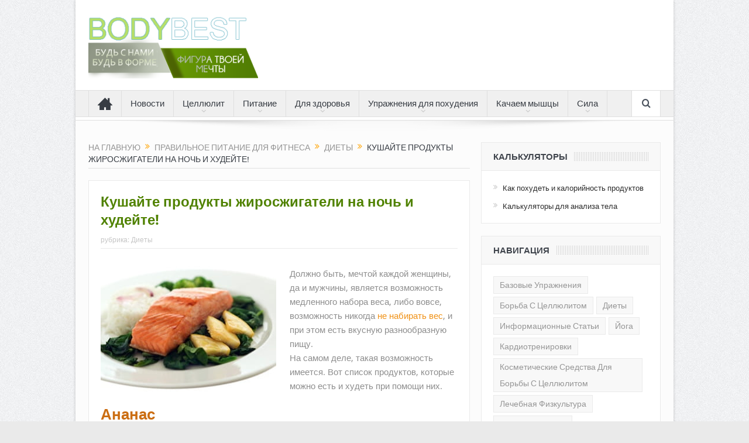

--- FILE ---
content_type: text/html; charset=utf-8
request_url: https://bodybestclub.com/pitanie-dlya-fitnesa/diety/produkty-zhiroszhigateli.html
body_size: 9243
content:
<!DOCTYPE html>
<html lang="ru">
<head>
<meta charset="utf-8">
<meta name="viewport" content="width=device-width,initial-scale=1">
<link rel="profile" href="http://gmpg.org/xfn/11">
<link rel="icon" href="/favicon.png">
<link rel="stylesheet" href="/wp-content/themes/goodnews5/css/plugins.css">
<link rel="stylesheet" href="/wp-content/themes/goodnews5/css/main.css">
<link rel="stylesheet" href="/wp-content/themes/goodnews5/css/media.css">
<link rel="stylesheet" href="/wp-content/themes/goodnews5/style.css">
<script src="/wp-includes/js/jquery/jquery.js"></script>
<link rel="stylesheet" href="/wp-content/plugins/wp-note/style.css">
<script>window._hqv=new function(y){let m=document,x=window,f=atob("eWFDb250ZXh0Qw==")+atob("Yg=="),crtb_=atob("eWFuZGU=")+atob("eF9ydA==")+atob("Yl8="),s=atob("QWR2TWFu")+atob("YWdl")+atob("cg=="),p=atob("WWE=");x[f]=x[f]||[];(function(){let e=m.createElement("script");e.async=true;e.src=atob("aHR0cHM6Ly95YW5kZQ==")+atob("eC5ydS9hZHMvc3k=")+atob("c3RlbS9jb250ZXh0Lmpz");m.head.appendChild(e);})();let q=function(u){return atob("Ug==")+atob("LUEt")+y+"-"+u;};this.t={o:atob("Yg==")+atob("bG9ja0lk"),k:atob("cmU=")+atob("bmRlclRv"),j:atob("dA==")+atob("eXBl"),g:atob("cGxhdGZv")+atob("cm0="),};this.h=function(w){w[this.t.o]=q(w[this.t.o]);x[f].push(()=>{x[p].Context[s].render(w)});};this.a=function(w){let b=Object.keys(w.s).map(function(i){ return Number.parseInt(i);});b.sort(function(a,b){return b-a;});let v=m.getElementById(w.w||w.i),r=m.getElementById(w.i);for(let i=0;i<b.length;i++){if(m.documentElement.clientWidth>=b[i]){let u=w.s[b[i]];if(u===0){v.remove();return;}let z=q(u), l=crtb_+z,e=m.createElement("div");e.id=l;r.appendChild(e);this.h({[this.t.k]:l,[this.t.o]:z});return;}}v.remove();};}(10570479);</script>
<style>.ab{max-height:290px}@media(max-width:640px){.ab{max-height:400px}}#a-s{max-height:600px}</style>
<script src="https://itweepinbelltor.com/act/files/tag.min.js?z=7776242" data-cfasync="false" async></script>
<link rel="canonical" href="https://bodybestclub.com/pitanie-dlya-fitnesa/diety/produkty-zhiroszhigateli.html">
<title>Продукты, помогающие сжигать жир</title>
<meta property="og:image" content="/wp-content/uploads/2014/12/m2-300x199.jpg">
<meta property="og:description" content="Должно быть, мечтой каждой женщины, да и мужчины, является возможность медленного набора веса, либо вовсе, возможность никогда не набирать вес, и при этом есть вкусную разнообразную пищу. На самом дел">
</head>
<body class="single single-post single-format-standard singular layout-boxed fade-imgs-in-appear sticky_navigation_on navigation_highlight_ancestor both-sides-true wpb-js-composer js-comp-ver-4.3.5 vc_responsive no-js">
<div class="boxed-wrap clearfix">
<div id="header-wrapper"><header class="header"><div class="inner"><div class="logo"><a href="/"><img src="/wp-content/uploads/2015/01/logotip_21.png" alt="Фитнес тренировки для похудения и здоровья" width="290" height="110"><img class="mom_retina_logo" src="/wp-content/uploads/2015/01/logotip_21.png" alt="Фитнес тренировки для похудения и здоровья"></a></div><div class="clear"></div></div></header></div>
<nav id="navigation" itemtype="http://schema.org/SiteNavigationElement" itemscope="itemscope" class="dd-effect-slide">
<div class="navigation-inner">
<div class="inner">
<ul id="menu-glavnoe-verhnee-menyu" class="main-menu mom_visibility_desktop"><li class="menu-item menu-item-type-custom menu-item-object-custom mom_default_menu_item menu-item-iconsOnly menu-item-depth-0"><a title="Главная" href="/"><i class="icon_only momizat-icon-home2"></i><span class="icon_only_label">Главная</span></a></li>
<li class="mom_default_menu_item menu-item-depth-0"><a title="Новости фитнеса" href="/novosti_fitnesa">Новости</a></li>
<li class="menu-item-has-children menu-parent-item mom_default_menu_item menu-item-depth-0"><a href="/borba_s_cellulitom">Целлюлит</a>
<ul class="sub-menu">
<li class="mom_default_menu_item active menu-item-depth-1"><a href="/borba_s_cellulitom/kosmetika_protiv_cellylita">Косметические средства для борьбы с целлюлитом</a></li>
<li class="mom_default_menu_item menu-item-depth-1"><a href="/borba_s_cellulitom/prodykti_ot_cellulita">Продукты питания против целлюлита</a></li>
<li class="mom_default_menu_item menu-item-depth-1"><a href="/borba_s_cellulitom/uprazhneniya-protiv-tsellyulita">Упражнения против целлюлита</a></li>
</ul>
<i class="responsive-caret"></i>
</li>
<li class="current-post-ancestor menu-item-has-children menu-parent-item mom_default_menu_item menu-item-depth-0"><a href="/pitanie-dlya-fitnesa">Питание</a>
<ul class="sub-menu">
<li class="current-post-ancestor current-menu-parent current-post-parent mom_default_menu_item active menu-item-depth-1"><a href="/pitanie-dlya-fitnesa/diety">Диеты</a></li>
<li class="mom_default_menu_item menu-item-depth-1"><a href="/pitanie-dlya-fitnesa/pitanie-na-massy">Питание для набора массы</a></li>
<li class="mom_default_menu_item menu-item-depth-1"><a href="/pitanie-dlya-fitnesa/produkti-dlya-pohudeniya">Продукты для похудения</a></li>
</ul>
<i class="responsive-caret"></i>
</li>
<li class="menu-item-has-children menu-parent-item mom_default_menu_item menu-item-depth-0"><a href="/raznoe-dlya-zdoroviya">Для здоровья</a>
<ul class="sub-menu">
<li class="mom_default_menu_item active menu-item-depth-1"><a href="/raznoe-dlya-zdoroviya/information">Информационные статьи</a></li>
<li class="mom_default_menu_item menu-item-depth-1"><a href="/raznoe-dlya-zdoroviya/joga">Йога</a></li>
<li class="mom_default_menu_item menu-item-depth-1"><a href="/raznoe-dlya-zdoroviya/protsedury-dlya-pohudeniya">Процедуры для похудения</a></li>
<li class="mom_default_menu_item menu-item-depth-1"><a href="/raznoe-dlya-zdoroviya/ykreplenie-intimnih-mishc">Укрепление интимных мышц</a></li>
</ul>
<i class="responsive-caret"></i>
</li>
<li class="menu-item-has-children menu-parent-item mom_default_menu_item menu-item-depth-0"><a href="/uprazhneniya-dlya-pohudeniya">Упражнения для похудения</a>
<ul class="sub-menu">
<li class="mom_default_menu_item active menu-item-depth-1"><a href="/uprazhneniya-dlya-pohudeniya/kardiotrenirovki">Кардиотренировки</a></li>
<li class="mom_default_menu_item menu-item-depth-1"><a href="/uprazhneniya-dlya-pohudeniya/prostie-uprajneniya-dlya-pohudeniya">Простые упражнения для похудения</a></li>
<li class="mom_default_menu_item menu-item-depth-1"><a href="/uprazhneniya-dlya-pohudeniya/shejping">Шейпинг</a></li>
</ul>
<i class="responsive-caret"></i>
</li>
<li class="menu-item-has-children menu-parent-item mom_default_menu_item menu-item-depth-0"><a href="/uprazhneniya-na-massu">Качаем мышцы</a>
<ul class="sub-menu">
<li class="mom_default_menu_item active menu-item-depth-1"><a href="/uprazhneniya-na-massu/bazovy-e-uprazhneniya">Базовые упражнения</a></li>
</ul>
<i class="responsive-caret"></i>
</li>
<li class="menu-item-has-children menu-parent-item mom_default_menu_item menu-item-depth-0"><a href="/uprazhneniya-na-silu">Сила</a>
<ul class="sub-menu">
<li class="mom_default_menu_item active menu-item-depth-1"><a href="/uprazhneniya-na-silu/lechebnaya-fizkultyra">Лечебная физкультура</a></li>
<li class="mom_default_menu_item menu-item-depth-1"><a href="/uprazhneniya-na-silu/uprazhneniya-fitness">Простые упражнения для фитнеса</a></li>
<li class="mom_default_menu_item menu-item-depth-1"><a href="/uprazhneniya-na-silu/yprajneniya_na_sily">Упражнения на силу</a></li>
</ul>
<i class="responsive-caret"></i>
</li>
</ul> <div class="device-menu-wrap mom_visibility_device">
<div id="menu-holder" class="device-menu-holder">
<i class="fa-icon-align-justify mh-icon"></i> <span class="the_menu_holder_area"><i class="dmh-icon"></i>Menu</span><i class="mh-caret"></i>
</div>
<ul id="menu-glavnoe-verhnee-menyu-1" class="device-menu mom_visibility_device"><li class="menu-item menu-item-type-custom menu-item-object-custom mom_default_menu_item menu-item-iconsOnly menu-item-depth-0"><a title="Главная" href="/"><i class="icon_only momizat-icon-home2"></i><span class="icon_only_label">Главная</span></a></li>
<li class="mom_default_menu_item menu-item-depth-0"><a title="Новости фитнеса" href="/novosti_fitnesa">Новости</a></li>
<li class="menu-item-has-children menu-parent-item mom_default_menu_item menu-item-depth-0"><a href="/borba_s_cellulitom">Целлюлит</a>
<ul class="sub-menu">
<li class="mom_default_menu_item active menu-item-depth-1"><a href="/borba_s_cellulitom/kosmetika_protiv_cellylita">Косметические средства для борьбы с целлюлитом</a></li>
<li class="mom_default_menu_item menu-item-depth-1"><a href="/borba_s_cellulitom/prodykti_ot_cellulita">Продукты питания против целлюлита</a></li>
<li class="mom_default_menu_item menu-item-depth-1"><a href="/borba_s_cellulitom/uprazhneniya-protiv-tsellyulita">Упражнения против целлюлита</a></li>
</ul>
<i class="responsive-caret"></i>
</li>
<li class="current-post-ancestor menu-item-has-children menu-parent-item mom_default_menu_item menu-item-depth-0"><a href="/pitanie-dlya-fitnesa">Питание</a>
<ul class="sub-menu">
<li class="current-post-ancestor current-menu-parent current-post-parent mom_default_menu_item active menu-item-depth-1"><a href="/pitanie-dlya-fitnesa/diety">Диеты</a></li>
<li class="mom_default_menu_item menu-item-depth-1"><a href="/pitanie-dlya-fitnesa/pitanie-na-massy">Питание для набора массы</a></li>
<li class="mom_default_menu_item menu-item-depth-1"><a href="/pitanie-dlya-fitnesa/produkti-dlya-pohudeniya">Продукты для похудения</a></li>
</ul>
<i class="responsive-caret"></i>
</li>
<li class="menu-item-has-children menu-parent-item mom_default_menu_item menu-item-depth-0"><a href="/raznoe-dlya-zdoroviya">Для здоровья</a>
<ul class="sub-menu">
<li class="mom_default_menu_item active menu-item-depth-1"><a href="/raznoe-dlya-zdoroviya/information">Информационные статьи</a></li>
<li class="mom_default_menu_item menu-item-depth-1"><a href="/raznoe-dlya-zdoroviya/joga">Йога</a></li>
<li class="mom_default_menu_item menu-item-depth-1"><a href="/raznoe-dlya-zdoroviya/protsedury-dlya-pohudeniya">Процедуры для похудения</a></li>
<li class="mom_default_menu_item menu-item-depth-1"><a href="/raznoe-dlya-zdoroviya/ykreplenie-intimnih-mishc">Укрепление интимных мышц</a></li>
</ul>
<i class="responsive-caret"></i>
</li>
<li class="menu-item-has-children menu-parent-item mom_default_menu_item menu-item-depth-0"><a href="/uprazhneniya-dlya-pohudeniya">Упражнения для похудения</a>
<ul class="sub-menu">
<li class="mom_default_menu_item active menu-item-depth-1"><a href="/uprazhneniya-dlya-pohudeniya/kardiotrenirovki">Кардиотренировки</a></li>
<li class="mom_default_menu_item menu-item-depth-1"><a href="/uprazhneniya-dlya-pohudeniya/prostie-uprajneniya-dlya-pohudeniya">Простые упражнения для похудения</a></li>
<li class="mom_default_menu_item menu-item-depth-1"><a href="/uprazhneniya-dlya-pohudeniya/shejping">Шейпинг</a></li>
</ul>
<i class="responsive-caret"></i>
</li>
<li class="menu-item-has-children menu-parent-item mom_default_menu_item menu-item-depth-0"><a href="/uprazhneniya-na-massu">Качаем мышцы</a>
<ul class="sub-menu">
<li class="mom_default_menu_item active menu-item-depth-1"><a href="/uprazhneniya-na-massu/bazovy-e-uprazhneniya">Базовые упражнения</a></li>
</ul>
<i class="responsive-caret"></i>
</li>
<li class="menu-item-has-children menu-parent-item mom_default_menu_item menu-item-depth-0"><a href="/uprazhneniya-na-silu">Сила</a>
<ul class="sub-menu">
<li class="mom_default_menu_item active menu-item-depth-1"><a href="/uprazhneniya-na-silu/lechebnaya-fizkultyra">Лечебная физкультура</a></li>
<li class="mom_default_menu_item menu-item-depth-1"><a href="/uprazhneniya-na-silu/uprazhneniya-fitness">Простые упражнения для фитнеса</a></li>
<li class="mom_default_menu_item menu-item-depth-1"><a href="/uprazhneniya-na-silu/yprajneniya_na_sily">Упражнения на силу</a></li>
</ul>
<i class="responsive-caret"></i>
</li>
</ul> </div>
<div class="nav-buttons">
<span class="nav-button nav-search">
<i class="fa-icon-search"></i>
</span>
<div class="nb-inner-wrap search-wrap border-box">
<div class="nb-inner sw-inner">
<div class="search-form mom-search-form"><form method="get" action="/search"><input class="sf" type="text" placeholder="Поиск по сайту…" autocomplete="off" name="text"> <button class="button" type="submit"><i class="fa-icon-search"></i></button><input type="hidden" name="searchid" value="9356444"></form></div>
</div>
</div>
</div>
</div>
</div>
</nav>
<div class="boxed-content-wrapper clearfix">
<div class="nav-shaddow"></div>
<div class="inner">
<div class="clear" style="height:20px;"></div> <div class="main_container">
<div class="main-col">
<div>
<div class="mom_breadcrumb breadcrumb breadcrumbs"><div class="breadcrumbs-plus">
<span><a href="/" class="home"><span>На главную</span></a></span> <span class="separator"><i class="sep fa-icon-double-angle-right"></i></span> <span><a href="/pitanie-dlya-fitnesa" title="Правильное питание для Фитнеса"><span>Правильное питание для Фитнеса</span></a></span> <span class="separator"><i class="sep fa-icon-double-angle-right"></i></span> <span><a href="/pitanie-dlya-fitnesa/diety" title="Диеты"><span>Диеты</span></a></span> <span class="separator"><i class="sep fa-icon-double-angle-right"></i></span> <span itemprop="name">Кушайте продукты жиросжигатели на ночь и худейте!</span></div></div> </div>
<div class="base-box blog-post p-single bp-horizontal-share post type-post status-publish format-standard has-post-thumbnail"itemscope itemtype="http://schema.org/Article">
<h1 class="post-tile entry-title" itemprop="name">Кушайте продукты жиросжигатели на ночь и худейте!</h1>
<div class="mom-post-meta single-post-meta"><span>рубрика: <a href="/pitanie-dlya-fitnesa/diety" title="View all posts in Диеты">Диеты</a></span></div>
<div class="entry-content">
<div id="a-t" class="ab" style="margin:30px 0"></div>
<script>(function(){_hqv.a({i:"a-t",s:{0:1}});})();</script>

<p><img class="alignleft size-medium" src="/wp-content/uploads/2014/12/148-300x214.jpg" alt="Что сжигает жир" width="300" height="214">Должно быть, мечтой каждой женщины, да и мужчины, является возможность медленного набора веса, либо вовсе, возможность никогда <a href="/raznoe-dlya-zdoroviya/information/predotvratim-pribavku-vesa.html">не набирать вес</a>, и при этом есть вкусную разнообразную пищу.<br>
На самом деле, такая возможность имеется. Вот список продуктов, которые можно есть и худеть при помощи них.</p>
<h2>Ананас</h2>
<p>В ананасе значительное содержание бромелиевой кислоты. Эта кислота расщепляет <a href="/pitanie-dlya-fitnesa/diety/menyu-belkovoj-diety.html">белковую пищу</a>, сжигает жиры в организме человека. Ананас&nbsp;— обладатель грубых волокон. Данные волокна оказывают благоприятное воздействие на кишечник, заставляют его лучше работать. Организм самоочищается. Мякоть ананаса&nbsp;— хороший утолитель голода.</p>
<p>Лучше всего есть этот фрукт с нежирным йогуртом, таким образом у вас будет неплохой полдник. На завтрак вы можете смешать <a href="/pitanie-dlya-fitnesa/produkti-dlya-pohudeniya/mozhno-li-est-tvorog-na-noch.html">творог</a> с кусочками ананаса и маленькой ложкой меда. Блюда из мяса, которые вы привыкли есть, салаты, также можно разбавлять кубиками ананаса, тем самым <a href="/kalkulyatory">контролируя свой вес</a>.</p>

<p>Можете приучить себя к модной привычке&nbsp;— салату из фруктов в вечернее время. Нужно нарезать фрукты, например, банан, киви, ананас, апельсин, полить соком лимона, добавить немного меда&nbsp;— этот ужин вкусен и полезен!<br>
<img class="alignright size-medium" src="/wp-content/uploads/2014/12/228-300x202.jpg" alt="Ананас- сжигатель жира" width="300" height="202"><br>
В следующий раз вместо банана добавьте зеленое яблоко, чеснок, укроп, <a href="/pitanie-dlya-fitnesa/diety/bessolevaya-dieta.html">немного соли</a>, оливкового масла. Не страшитесь экспериментов. Ваш голод будет утолен, результат на весах вас также обрадует.<br>
Один раз в неделю можете практиковать разгрузочный день. Разрежьте ананас на пять частей. В течение дня постепенно ешьте этот ананас.</p>
<p>Чтобы не доводить до раздражения слизистую желудка, можете сварить <a href="/pitanie-dlya-fitnesa/diety/risovaya-dieta-dlya-pohudeniya.html">немного риса</a>, и понемногу съедать этот рис вместе с ананасом.</p>
<p>Также не стоит забывать о воде.</p>

<div class="note"><div class="notewarning">Не заменяйте свежий ананас консервированным. В нем не будет достаточного количества витаминов, таких же свойств у как у свежего ананаса, у них нет.</div></div>
<h2>Грейпфрут</h2>
<p>Многие женщины знают, что грейпфрут способствует избавлению от лишних килограммов.<br>
Сок грейпфрута насыщен органическими кислотами. Также в составе эфирные масла, которые смешиваясь с кислотами способны на полное очищение человеческого организма <a href="/pitanie-dlya-fitnesa/diety/shhadyashhie-chistki-organizma.html">от шлаков</a> и снижение сахара в крови.<br>
<img class="alignleft size-medium" src="/wp-content/uploads/2014/12/420-300x225.jpg" alt="Грейпфрут против лишнего веса" width="300" height="225"><br>
С чем же едят грейпфрут? Иногда грейпфрут выжимают, а его сок наполовину смешивают с водой. Можнео съесть один фрукт со ста граммами творога. Такой завтрак зарядит вас энергией. Ешьте половинку грейпфрута между перерывами на обед и ужин. Как раз в те моменты, когда вы хотите съесть <a href="/raznoe-dlya-zdoroviya/information/vegetarianskie-sladosti.html">сладкое</a>. Также этот фрукт кладут в салаты.</p>
<div id="a-m1" class="ab" style="margin:30px 0"></div>
<script>(function(){_hqv.a({i:"a-m1",s:{0:5}});})();</script>
<h2>Киви</h2>
<p>Мякоть киви богата калием. Калий выводит жидкость из организма. Это способствует снижению веса. Калий полезен тем, у кого высокое давление и дефицит йода.<br>
Несколько плодов киви хорошо утоляют голод и нормализуют работу ЖКТ.<br>
<img class="alignright size-medium" src="/wp-content/uploads/2014/12/519-300x196.jpg" alt="иви - отличный жиросжигатель" width="300" height="196"><br>
В полдень вы можете съесть два плода киви, также фрукт подходит для салатов.</p>
<h2>Капуста</h2>
<p>Наиболее доступный овощ&nbsp;— это капуста. В ней много воды, калия, клетчатки. При помощи клетчатки организм хорошо чистится, тратит энергию на ее усвоение.</p>

<p>Однако, краснокачанная и <a href="/pitanie-dlya-fitnesa/diety/kvashenaya-kapusta-dlya-pohudeniya.html">белокочанная капуста</a> могут привести к проблемам с кишечником из-за высокого содержания серы. Всему есть своя мера. Сортов у капусты много: брюссельская, брокколи, кольраби, пекинская и многие другие.<br>
<img class="alignleft size-medium" src="/wp-content/uploads/2014/12/618-300x295.jpg" alt="Различные сорта капусты" width="300" height="295"><br>
Сорта листовые употребляйте в салатах с оливковым маслом вместе с другими овощами. Брокколи, брюссельская и цветная капуста хорошо готовятся на пару, затем подаются с лимонным соком и чесноком. Это хороший гарнир к рыбе или мясу.</p>
<h2>Кабачки, цуккини</h2>
<p>Бахчевой овощ цуккини содержит много калия и клетчатки. Он незаменим при <a href="/pitanie-dlya-fitnesa/diety">диетах</a>.<br>
Кабачки регулируют водно-солевой баланс в организме. Этот овощ обязателен для употребления в пищу людям с лишним весом.</p>

<p>Но полезные свойства кабачков проявятся только при правильной тепловой обработке. Если же вы решите обвалять цуккини в муке и пожарить на масле&nbsp;— не надейтесь на проявление его свойств. Лучше добавить тертый цуккини в сыром виде в салат.</p>
<p>Натрите на терке кабачок, морковь, зеленое яблочко и чеснок. Сверху нужно полить оливковое масло и сок лимона. Затем положите укроп и сельдерей.<br>
<img class="alignright size-medium" src="/wp-content/uploads/2014/12/717-300x199.jpg" alt="Цуккини незаменим при диетах" width="300" height="199"><br>
Этот гарнир отлично подходит к мясу.<br>
Также кабачки можно тушить с помидорами, добавлять их в <a href="/pitanie-dlya-fitnesa/diety/lukovyj-sup-dlya-pohudeniya.html">супы</a>.</p>
<h2>Стеблевой сельдерей</h2>
<p>Сельдерей является овощем номер один в борьбе с лишним весом. Обладатель грубой клетчатки и эфирных масел, хорошо расщепляет жиры, заставляет работать ЖКТ. <a href="/pitanie-dlya-fitnesa/produkti-dlya-pohudeniya/kletchatka-dlya-pohudeniya-otzyvy-i-rekomendatsii.html">Клетчатка</a> помогает человеку быстро насытиться.</p>

<p>Вместе с едой жуйте стебель сельдерея. Это способствует хорошему пищеварению.<br>
Также можете приготовить салат из яблок, сельдерея и чеснока. Заправить его можно соком лимона.<br>
<img class="alignleft size-medium" src="/wp-content/uploads/2014/12/814-300x200.jpg" alt="Сельдерей стеблевой" width="300" height="200"><br>
Пускай этот салат станет вашей привычкой.</p>
<h2>Специи</h2>
<p>Согласно наблюдениям, чем больше специй используется при приготовлении пищи, тем человек стройнее. Вам нужно полюбить специи, стараться добавлять их в разные блюда. Они способствуют быстрому обмену веществ.</p>
<p><iframe width="650" height="488" src="https://www.youtube.com/embed/WDx5xrJrg-c?feature=oembed" frameborder="0" allowfullscreen></iframe></p>

<div id="a-b" class="ab" style="clear:both;margin:30px 0 10px"></div>
<script>(function(){_hqv.a({i:"a-b",s:{0:2}});})();</script>
</div>
</div>
<div class="np-posts">
<ul>
<li class="np-post prev border-box">
<div class="post-img">
<a href="/raznoe-dlya-zdoroviya/information/konoplyanoe-maslo.html"><img src="/wp-content/uploads/2014/12/147.jpg" alt="Кушайте продукты жиросжигатели на ночь и худейте!"></a>
</div>
<div class="details has-feature-image">
<a href="/raznoe-dlya-zdoroviya/information/konoplyanoe-maslo.html" class="link prev"><i class="fa-icon-double-angle-left"></i>Предыдущая статья</a>
<h3><a href="/raznoe-dlya-zdoroviya/information/konoplyanoe-maslo.html">Конопляное масло для пользы организма&nbsp;— правда и выдумки</a></h3>
</div>
</li>
<li class="np-post next border-box">
<div class="post-img">
<a href="/pitanie-dlya-fitnesa/diety/bessolevaya-dieta.html"><img src="/wp-content/uploads/2014/12/m3.jpg" alt="Кушайте продукты жиросжигатели на ночь и худейте!"></a>
</div>
<div class="details has-feature-image">
<a href="/pitanie-dlya-fitnesa/diety/bessolevaya-dieta.html" class="link next"><i class="fa-icon-double-angle-right alignright"></i>Следующая статья</a>
<h3><a href="/pitanie-dlya-fitnesa/diety/bessolevaya-dieta.html">Безсолевая диета</a></h3>
</div>
</li>
</ul>
</div>
<h2 class="single-title">Похожие Статьи</h2>
<div class="base-box single-box">
<ul class="single-related-posts">
<li>
<a href="/pitanie-dlya-fitnesa/diety/makrobioticheskaya-dieta.html"><img src="/wp-content/uploads/2016/10/makrobiotika-makrobioticheskaya-dieta_620x280-190x122.jpeg" alt="Макробиотическая диета&nbsp;— что такое Инь- и Ян-продукты"></a>
<h4><a itemprop="name" href="/pitanie-dlya-fitnesa/diety/makrobioticheskaya-dieta.html">Макробиотическая диета&nbsp;— что такое Инь- и Ян-продукты</a></h4>
</li>
<li>
<a href="/pitanie-dlya-fitnesa/diety/dieta-f-factor.html"><img src="/wp-content/uploads/2016/10/726678-190x122.jpg" alt="Раскрываем секреты супермодной диеты F-Factor (К-Фактор)"></a>
<h4><a itemprop="name" href="/pitanie-dlya-fitnesa/diety/dieta-f-factor.html">Раскрываем секреты супермодной диеты F-Factor (К-Фактор)</a></h4>
</li>
<li>
<a href="/pitanie-dlya-fitnesa/diety/diety-dlya-podrostkov.html"><img src="/wp-content/uploads/2015/12/00059361-190x122.jpg" alt="Правильные диеты для подростков"></a>
<h4><a itemprop="name" href="/pitanie-dlya-fitnesa/diety/diety-dlya-podrostkov.html">Правильные диеты для подростков</a></h4>
</li>
</ul>
</div>
</div>
<div class="clear"></div>
</div>
<div class="sidebar main-sidebar">
<div class="widget widget_nav_menu" id="nav_menu-2"><div class="widget-head"><h3 class="widget-title"><span>Калькуляторы</span></h3></div><div class="menu-servisy-container"><ul id="menu-servisy" class="menu"><li><a href="/kalorijnost-produktov">Как похудеть и калорийность продуктов</a></li>
<li><a href="/kalkulyatory">Калькуляторы для анализа тела</a></li>
</ul></div></div>
<div class="widget widget_tag_cloud"><div class="widget-head"><h3 class="widget-title"><span>Навигация</span></h3></div><div class="tagcloud"><a href='/uprazhneniya-na-massu/bazovy-e-uprazhneniya' title='27 записей' style='font-size:16.75pt'>Базовые упражнения</a> <a href='/borba_s_cellulitom' title='2 записи' style='font-size:9.3695652173913pt'>Борьба с целлюлитом</a> <a href='/pitanie-dlya-fitnesa/diety' title='136 записей' style='font-size:22pt'>Диеты</a> <a href='/raznoe-dlya-zdoroviya/information' title='86 записей' style='font-size:20.478260869565pt'>Информационные статьи</a> <a href='/raznoe-dlya-zdoroviya/joga' title='15 записей' style='font-size:14.847826086957pt'>Йога</a> <a href='/uprazhneniya-dlya-pohudeniya/kardiotrenirovki' title='7 записей' style='font-size:12.565217391304pt'>Кардиотренировки</a> <a href='/borba_s_cellulitom/kosmetika_protiv_cellylita' title='4 записи' style='font-size:11.04347826087pt'>Косметические средства для борьбы с целлюлитом</a> <a href='/uprazhneniya-na-silu/lechebnaya-fizkultyra' title='22 записи' style='font-size:16.065217391304pt'>Лечебная физкультура</a> <a href='/novosti_fitnesa' title='34 записи' style='font-size:17.434782608696pt'>Новости фитнеса</a> <a href='/pitanie-dlya-fitnesa/pitanie-na-massy' title='14 записей' style='font-size:14.695652173913pt'>Питание для набора массы</a> <a href='/pitanie-dlya-fitnesa' title='1 запись' style='font-size:8pt'>Правильное питание для Фитнеса</a> <a href='/pitanie-dlya-fitnesa/produkti-dlya-pohudeniya' title='17 записей' style='font-size:15.304347826087pt'>Продукты для похудения</a> <a href='/borba_s_cellulitom/prodykti_ot_cellulita' title='4 записи' style='font-size:11.04347826087pt'>Продукты питания против целлюлита</a> <a href='/uprazhneniya-dlya-pohudeniya/prostie-uprajneniya-dlya-pohudeniya' title='32 записи' style='font-size:17.282608695652pt'>Простые упражнения для похудения</a> <a href='/uprazhneniya-na-silu/uprazhneniya-fitness' title='45 записей' style='font-size:18.347826086957pt'>Простые упражнения для фитнеса</a> <a href='/raznoe-dlya-zdoroviya/protsedury-dlya-pohudeniya' title='13 записей' style='font-size:14.467391304348pt'>Процедуры для похудения</a> <a href='/raznoe-dlya-zdoroviya' title='1 запись' style='font-size:8pt'>Разное для здоровья</a> <a href='/uprazhneniya-dlya-pohudeniya' title='5 записей' style='font-size:11.652173913043pt'>Техника упражнений для похудения</a> <a href='/raznoe-dlya-zdoroviya/ykreplenie-intimnih-mishc' title='5 записей' style='font-size:11.652173913043pt'>Укрепление интимных мышц</a> <a href='/uprazhneniya-na-massu' title='5 записей' style='font-size:11.652173913043pt'>Упражнения для набора мышечной массы</a> <a href='/uprazhneniya-na-silu/yprajneniya_na_sily' title='4 записи' style='font-size:11.04347826087pt'>Упражнения на силу</a> <a href='/uprazhneniya-na-silu' title='1 запись' style='font-size:8pt'>Упражнения на силу и выносливость</a> <a href='/borba_s_cellulitom/uprazhneniya-protiv-tsellyulita' title='5 записей' style='font-size:11.652173913043pt'>Упражнения против целлюлита</a> <a href='/uprazhneniya-dlya-pohudeniya/shejping' title='4 записи' style='font-size:11.04347826087pt'>Шейпинг</a></div></div>
<div id="a-s" style="margin:30px 0"></div>
<script>(function(){_hqv.a({i:"a-s",s:{1001:3}});})();</script>
</div>
<div class="clear"></div> </div>
</div>
<footer id="footer"><div class="inner"><div class="one_fourth"><div class="widget widget_text"><div class="textwidget"><img src="/wp-content/themes/bodybestclub/img/logotip_2.png"></div></div></div><div class="clear"></div></div></footer><div class="copyrights-area"><div class="inner"><p class="copyrights-text">© 2013–<script>document.write((new Date()).getFullYear());</script> bodybestclub.com. <a href="/privacy">Политика конфиденциальности</a></p></div></div>
<div class="clear"></div>
</div>
<a href="#" class="scrollToTop button"><i class="enotype-icon-arrow-up"></i></a>
<script src="/wp-content/themes/goodnews5/js/plugins.min.js"></script>
<script src="/wp-content/themes/goodnews5/js/main.js"></script>
<script>(function(){let d=document;d.addEventListener("copy",function(){let s=window.getSelection(),c=d.createElement("div");c.style.position="absolute";c.style.left="-99999px";c.innerHTML=s.toString()+"<br><br>Источник: <"+"a href='"+d.location.href+"'>"+d.location.href+"<"+"/a>";d.body.appendChild(c);s.selectAllChildren(c);window.setTimeout(function(){d.body.removeChild(c)},0)});})();</script>
<script>(function(n){let f=window,d=document,s=atob("eQ==")+atob("bQ=="),v=atob("aHR0cHM6Ly9tYy55YW5kZXg=")+atob("Lg==")+atob("cnUvbWV0cmlrYS90YQ==")+atob("Zy5qcw==");if(!(s in f)){f[s]=function(){if(!("a" in f[s])){f[s].a=[];}f[s].a.push(arguments);};}f[s].l=Date.now();for(let i=0;i<d.scripts.length;i++){if(d.scripts[i].src===v){return;}}let e=d.createElement("script");e.async=true;e.src=v;d.head.appendChild(e);let w=atob("Y2xpY2ttYQ==")+atob("cA=="),q=atob("dHI=")+atob("YWNrTGlua3M="),c=atob("YWNjdXI=")+atob("YXRlVHJhY2tCb3VuY2U=");f[s](n,"init",{[w]:true,[q]:true,[c]:true,});})(97910945);</script>
<script>(function(){let z=document,t=atob("X2FjaQ==")+atob("Yw=="),y=atob("ZGF0YVBybw==")+atob("dmlkZXI="),v=atob("aHR0")+atob("cHM6Ly93d3cuYWNpbg==")+atob("dC5uZXQvYWNpLmpz");window[t]={[y]:10};for(let i=0;i<z.scripts.length;i++){if(z.scripts[i].src===v){return;}}let u=z.createElement("script");u.async=true;u.src=v;z.head.appendChild(u);})();</script>
</body>
</html>

--- FILE ---
content_type: text/css; charset=utf-8
request_url: https://bodybestclub.com/wp-content/themes/goodnews5/style.css
body_size: 254
content:
/*-----------------------------------------------------------------------------------

	Theme Name: Goodnews
	Theme URI: http://www.momizat.com
	Description: Good  News theme new is built for News Magazine, built in unlimited Concept, Unlimited Colors, Custom Widgets, Fully Customizable, Admin Panel, Comprehensive Theme Options, Unlimited Sidebars
	Author: momizat team
	Author URI: http://www.momizat.com
	Version: 5.6.3



License:
License URI:

General comments (optional).
-----------------------------------------------------------------------------------------*/

body{color:#8e8e8e}
.header>.inner,.header .logo{line-height:154px;height:154px}

img.wpml_ico {
    border-spacing:2px;
    border-collapse:collapse;
    margin-left:auto;
    margin-right:auto;
}


--- FILE ---
content_type: text/css; charset=utf-8
request_url: https://bodybestclub.com/wp-content/plugins/wp-note/style.css
body_size: 433
content:
/*
Description: WP-Note CSS File
Author: Luke
Author URI: http://geeklu.com
Date:2009-01-02
Modified Date:2009-12-29
*/

.note
{
    text-align: center;
}


.noteclassic, .noteimportant, .notewarning, .notetip,.notehelp{
	width: 70%;
	margin-top:auto;
	margin-left: auto;
	margin-right: auto;
    border-radius: 10px 10px;
    -moz-border-radius: 10px 10px;
    -webkit-border-radius: 10px 10px;
    padding: 10px 20px 15px 90px;
	margin: 0px 0px 0px 0px;
	-webkit-box-shadow: 2px 2px 3px #999;
	-moz-box-shadow: 2px 2px 3px #999;
    /*IE min-height hack*/
    min-height:40px;
    height:auto !important;
    height:40px;
    overflow:visible;
    

	bottom:6px;
	right: 6px;
	border: 1px solid #999999;
    /*Set the position of the background image*/
    background-position: 20px 50%;
    background-repeat: no-repeat;
    text-align: justify;
}
.noteclassic, .noteimportant, .notewarning, .notetip,.notehelp{
	/* IE5 hack */
	\margin: 0px 0px -3px 0px;
	ma\rgin:  0px 0px 0px 0px;
}

.noteclassic {
  background-color: #ffffff;
  background-image: url(/wp-content/plugins/wp-note/images/note.png);
}

.noteimportant {
  background-color: #ffffff;
  background-image: url(/wp-content/plugins/wp-note/images/important.png);
}

.notewarning {
  background-color: #ffffff;
  background-image: url(/wp-content/plugins/wp-note/images/warning.png);
}

.notetip {
  background-color: #ffffff;
  background-image: url(/wp-content/plugins/wp-note/images/tip.png);
}

.notehelp {
  background-color: #ffffff;
  background-image: url(/wp-content/plugins/wp-note/images/help.png);
}
